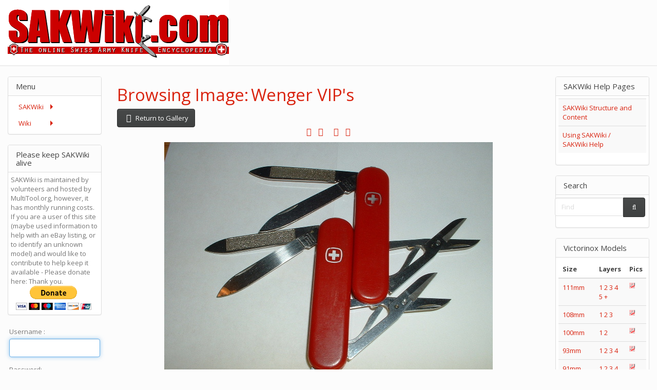

--- FILE ---
content_type: text/html; charset=utf-8
request_url: https://sakwiki.com/tiki-browse_image.php?imageId=325
body_size: 15661
content:
<!DOCTYPE html>
<html lang="en">
<head>
	
<!--Latest IE Compatibility-->
<meta http-equiv="X-UA-Compatible" content="IE=Edge">
<meta http-equiv="Content-Type" content="text/html; charset=utf-8">
<meta name="generator" content="Tiki Wiki CMS Groupware - https://tiki.org">

<meta content="http://sakwiki.com/" name="twitter:domain"> 


	
	<meta name="keywords" content="Swiss Army Knives, Knives, Wenger, Victorinox, History, Identification, Yardsale Finds, Knives  ">

		<meta name="description" content="SAKWiki - The online Swiss Army Knife Encyclopedia. Information and Identification on Swiss Army Knives by Victorinox and Wenger." property="og:description">
	<meta name="twitter:description" content="SAKWiki - The online Swiss Army Knife Encyclopedia. Information and Identification on Swiss Army Knives by Victorinox and Wenger.">

<meta content="SAKWiki" property="og:site_name">
<meta content="SAKWiki" name="twitter:site">



<title>SAKWiki | Wenger VIP&#039;s</title>


<meta property="og:title" content="SAKWiki | Wenger VIP&#039;s">

<meta name="twitter:title" content="SAKWiki | Wenger VIP&#039;s">

			<meta content="website" property="og:type">
	

<meta name="twitter:card" content="summary">

						

	<link rel="alternate" type="application/rss+xml" title='Tiki RSS feed for the wiki pages' href="tiki-wiki_rss.php?ver=2">
	<link rel="alternate" type="application/rss+xml" title='Tiki RSS feed for image galleries' href="tiki-image_galleries_rss.php?ver=2">
	<link rel="alternate" type="application/rss+xml" title='Tiki RSS feed for file galleries' href="tiki-file_galleries_rss.php?ver=2">
<!--[if lt IE 9]>
	<script src="vendor_bundled/vendor/afarkas/html5shiv/dist/html5shiv.min.js" type="text/javascript"></script>
<![endif]-->
		
<meta name="msapplication-config" content="themes/base_files/favicons/browserconfig.xml">

<link rel="icon" href="themes/base_files/favicons/favicon-16x16.png" sizes="16x16" type="image/png">
<link rel="apple-touch-icon" href="themes/base_files/favicons/apple-touch-icon.png" sizes="180x180">
<link rel="icon" href="themes/base_files/favicons/favicon-32x32.png" sizes="32x32" type="image/png">
<link rel="manifest" href="themes/base_files/favicons/manifest.json">
<link rel="shortcut icon" href="themes/base_files/favicons/favicon.ico">
<link rel="mask-icon" href="themes/base_files/favicons/safari-pinned-tab.svg" color="#5bbad5">
<link rel="stylesheet" href="temp/public/minified_38e44698d357614244c91e92d95d0b4e.css" type="text/css">
<style type="text/css"><!--
/* css 0 */
.ui-autocomplete-loading { background: white url("img/spinner.gif") right center no-repeat; }
.panel-body {padding: 5px;}

-->
</style>
<!--[if IE 8]>
<link rel="stylesheet" href="themes/base_files/feature_css/ie8.css" type="text/css">
<![endif]-->
<!--[if IE 9]>
<link rel="stylesheet" href="themes/base_files/feature_css/ie9.css" type="text/css">
<![endif]-->

	<meta name="viewport" content="width=device-width, initial-scale=1.0">
</head>
<body class=" tiki  tiki-browse_image tiki_galleries layout_basic en">







	<div id="ajaxLoading">Loading...</div>
<div id="ajaxLoadingBG">&nbsp;</div>
<div id="ajaxDebug"></div>

<div class="container">
	<div class="page-header" id="page-header">
		<div class="content clearfix modules row top_modules" id="top_modules">
	




			<div id="module_9" style=""
				 class="module box-logo">
				<div id="mod-logotop1">
										<div  style="background-color: #ffffff;"  class="pull-left sitelogo"><a href="./" title="SAKWiki - The Online Swiss Army Knife Encyclopedia"><img src="https://sakwiki.com/show_image.php?id=1153" alt="SAKWiki Site Logo" style="max-width: 100%; height: auto"></a></div>
													
					</div>
</div>






			<div id="module_19" style=""
				 class="module box-Horizontal+Adsense">
				<div id="mod-Horizontal_Adsensetop2">
										
<div id="Horizontal_Adsense" style="display:block;">
<div align="right">
<script async src="//pagead2.googlesyndication.com/pagead/js/adsbygoogle.js"></script>
<!-- SAKWiki Leaderboard -->
<ins class="adsbygoogle"
     style="display:inline-block;width:728px;height:90px"
     data-ad-client="ca-pub-4242249396943217"
     data-ad-slot="7209416754"></ins>
<script>
(adsbygoogle = window.adsbygoogle || []).push({});
</script>
</div></div>

													
					</div>
</div>


</div>
		<div class="topbar row" id="topbar">
			<div class="content clearfix modules" id="topbar_modules">
	
</div>
		</div>
	</div>

	<div class="row row-middle" id="row-middle">
											<div class="col-md-8 col-md-push-2 col1" id="col1">
								

<div id="tikifeedback">
	</div>

				
				
	<!-- Legacy template, no support for title block -->

				
				
	
	<h1 class="pagetitle"><a class="" href="tiki-browse_image.php?imageId=325">Browsing Image: Wenger VIP&#039;s</a>
</h1><div id="browse_image">
	<div class="t_navbar">
		<a class="btn btn-default " data-role="button" data-inline="true"  title="Return to Gallery" href="/tiki-browse_gallery.php?galleryId=171&amp;offset=0"><span class="icon icon-previous fa fa-arrow-left fa-fw "   ></span> Return to Gallery</a>
			</div>



	<div align="center" class="noslideshow">


		<a class="tips" title=":First" href="/tiki-browse_image.php?galleryId=171&amp;sort_mode=name_asc&amp;imageId=2917&amp;scalesize=0" >
			<span class="icon icon-backward_step fa fa-step-backward fa-fw "   ></span>
		</a>


		<a class="tips" title=":Previous" href="/tiki-browse_image.php?galleryId=171&amp;sort_mode=name_asc&amp;imageId=277&amp;scalesize=0" style="padding-right:6px;">
			<span class="icon icon-backward fa fa-backward fa-fw "   ></span>
		</a>


		

		

		

					<a href='#' onclick='javascript:window.open("/tiki-browse_image.php?galleryId=171&amp;sort_mode=name_asc&amp;imageId=325&amp;popup=1&amp;scalesize=o","","menubar=no,scrollbars=yes,resizable=yes,height=560,width=680");'  class="tips" title=":Popup" >
				<span class="icon icon-popup fa fa-list-alt fa-fw "   ></span>
			</a>
		

		<a class="tips" title=":Next" href="/tiki-browse_image.php?galleryId=171&amp;sort_mode=name_asc&amp;imageId=&amp;scalesize=0" style="padding-left:6px; display: none;">
			<span class="icon icon-forward fa fa-forward fa-fw "   ></span>
		</a>


					<a class="tips" title=":Slideshow forward" href="javascript:thepix.toggle('start')">
				<span class="icon icon-next fa fa-arrow-right fa-fw "   ></span>
			</a>
		

		<a class="tips" title=":Last" href="/tiki-browse_image.php?galleryId=171&amp;sort_mode=name_asc&amp;imageId=325&amp;scalesize=0" class="gallink" style="display: none;">
			<span class="icon icon-forward_step fa fa-step-forward fa-fw "   ></span>
		</a>
	</div>


	<div class="slideshow" style="display: none;" align="center">


		<a class="tips" title=":Stop" href="javascript:thepix.toggle('stop')">
			<span class="icon icon-stop fa fa-stop fa-fw "   ></span>
		</a>

		<a class="tips" title=":Repeat" href="javascript:thepix.toggle('toTheEnd')">
			<span class="icon icon-repeat fa fa-repeat fa-fw "   ></span>
		</a>

		<a class="tips" title=":Direction" href="javascript:thepix.toggle('backward')">
			<span class="icon icon-move fa fa-exchange fa-fw "   ></span>
		</a>
	</div>


<div class="showimage">
		<img src="show_image.php?id=325&amp;scalesize=0&amp;nocount=y" alt="Image" id="thepix">
	</div>

	

	<div align="center" class="noslideshow">


		<a class="tips" title=":First" href="/tiki-browse_image.php?galleryId=171&amp;sort_mode=name_asc&amp;imageId=2917&amp;scalesize=0" >
			<span class="icon icon-backward_step fa fa-step-backward fa-fw "   ></span>
		</a>


		<a class="tips" title=":Previous" href="/tiki-browse_image.php?galleryId=171&amp;sort_mode=name_asc&amp;imageId=277&amp;scalesize=0" style="padding-right:6px;">
			<span class="icon icon-backward fa fa-backward fa-fw "   ></span>
		</a>


		

		

		

					<a href='#' onclick='javascript:window.open("/tiki-browse_image.php?galleryId=171&amp;sort_mode=name_asc&amp;imageId=325&amp;popup=1&amp;scalesize=o","","menubar=no,scrollbars=yes,resizable=yes,height=560,width=680");'  class="tips" title=":Popup" >
				<span class="icon icon-popup fa fa-list-alt fa-fw "   ></span>
			</a>
		

		<a class="tips" title=":Next" href="/tiki-browse_image.php?galleryId=171&amp;sort_mode=name_asc&amp;imageId=&amp;scalesize=0" style="padding-left:6px; display: none;">
			<span class="icon icon-forward fa fa-forward fa-fw "   ></span>
		</a>


					<a class="tips" title=":Slideshow forward" href="javascript:thepix.toggle('start')">
				<span class="icon icon-next fa fa-arrow-right fa-fw "   ></span>
			</a>
		

		<a class="tips" title=":Last" href="/tiki-browse_image.php?galleryId=171&amp;sort_mode=name_asc&amp;imageId=325&amp;scalesize=0" class="gallink" style="display: none;">
			<span class="icon icon-forward_step fa fa-step-forward fa-fw "   ></span>
		</a>
	</div>


	<div class="slideshow" style="display: none;" align="center">


		<a class="tips" title=":Stop" href="javascript:thepix.toggle('stop')">
			<span class="icon icon-stop fa fa-stop fa-fw "   ></span>
		</a>

		<a class="tips" title=":Repeat" href="javascript:thepix.toggle('toTheEnd')">
			<span class="icon icon-repeat fa fa-repeat fa-fw "   ></span>
		</a>

		<a class="tips" title=":Direction" href="javascript:thepix.toggle('backward')">
			<span class="icon icon-move fa fa-exchange fa-fw "   ></span>
		</a>
	</div>


	<br><br>
	<div class="table-responsive">
		<table class="table noslideshow">
			<tr><td class="odd">Image Name:</td><td class="odd">Wenger VIP's</td></tr>
			<tr><td class="even">Created:</td><td class="even">Thursday 02 of October, 2008 06:22:23 CEST</td></tr>
			<tr><td class="odd">Image size:</td><td class="odd">640x480</td></tr>
			<tr><td class="even">Image Scale:</td><td class="even">Original Size</td></tr>
			<tr><td class="odd">Hits:</td><td class="odd">17366</td></tr>
			<tr><td class="even">Description:</td><td class="even">2 different models of Wenger VIP's side by side</td></tr>
			<tr><td class="odd">Author:</td><td class="odd">stressmaster5000</td></tr>
					</table>
	</div>
	<br><br>
	<div class="table-responsive">
		<table class="table noslideshow" style="font-size:small">
			<tr>
				<td class="even" style="border-bottom:0px" colspan="2">
					Include the image in a tiki page using the following syntax:
				</td>
			</tr>
			<tr>
				<td width="6px" style="border:0px">
				</td>
				<td style="border:0px">
					<code>
													{img id=325}
											</code>
				</td>
			</tr>
			<tr>
				<td class="even" style="border-bottom:0px" colspan="2">
					To include the image in an HTML page:
				</td>
			</tr>
			<tr>
				<td width="10px" style="border:0px"> </td>
				<td style="border:0px">
					<code>
													&lt;img src="https://sakwiki.com/show_image.php?id=325" /&gt;
											</code>
				</td>
			</tr>
			<tr>
				<td class="even" style="border-bottom:0px" colspan="2">
					To link to this page from another tiki page:
				</td>
			</tr>
			<tr>
				<td width="6px" style="border:0px"> </td>
				<td style="border:0px">
					<code>[tiki-browse_image.php?imageId=325]</code>
				</td>
			</tr>
		</table>
	</div>

</div> 

	<script type='text/javascript'>
		<!--
		var tmp = window.location.search.match(/delay=(\d+)/);
		tmp = tmp ? parseInt(tmp[1]) : 3000;
		var thepix = new Diaporama('thepix', [2917,5075,276,277,325], {
			startId: 325,
			root: 'browse_image',
			resetUrl: 1,
			delay: tmp
			});
		//-->
	</script>



									<div class="content clearfix modules" id="pagebottom_modules">
	




			<div id="module_25" style=""
				 class="module box-GA+Responsive">
				<div id="mod-GA_Responsivepagebottom1">
										
<div id="GA_Responsive" style="display:block;">
<script async src="//pagead2.googlesyndication.com/pagead/js/adsbygoogle.js"></script>
<!-- Sakwiki responsive -->
<ins class="adsbygoogle"
     style="display:block"
     data-ad-client="ca-pub-4242249396943217"
     data-ad-slot="7919209667"
     data-ad-format="auto"
     data-full-width-responsive="true"></ins>
<script>
(adsbygoogle = window.adsbygoogle || []).push({});
</script>
</div>

													
					</div>
</div>


</div>
							</div>
			<div class="col-md-2 col-md-pull-8" id="col2">
				<div class="content clearfix modules" id="left_modules">
	




<div id="module_2"
	class="panel panel-default box-Application+Menu cssmenubox module">
			<div class="panel-heading">
							<h3 class="panel-title clearfix">
											<span class="moduletitle">Menu</span>
														</h3>
					</div>
			<div id="mod-Application_Menuleft1"
			 style="display: block;"
			 class="clearfix panel-body">
								
<div id="Application_Menu" style="display:block;">
<nav class="role_navigation">
			<ul id="cssmenu0" class="nav cssmenu_vert menu43"><li class="dropdown option666 menuSection menuSection0 menuLevel0"><a tabindex=0><span class="menuText">SAKWiki</span></a><ul><li class="option464 menuOption menuLevel1"><a href="tiki-index.php"><span class="menuText">Home</span></a></li><li class="option628 menuOption menuLevel1"><a href="http://www.sakwiki.com/tiki-index.php?page=SAKWiki_Structure"><span class="menuText">Help</span></a></li><li class="option466 menuOption menuLevel1"><a href="tiki-contact.php"><span class="menuText">Contact Us</span></a></li></ul></li><li class="dropdown option497 menuSection menuSection0 menuLevel0"><a tabindex=0><span class="menuText">Wiki</span></a><ul><li class="option499 menuOption menuLevel1"><a href="tiki-lastchanges.php"><span class="menuText">Last Changes</span></a></li><li class="option502 menuOption menuLevel1"><a href="tiki-listpages.php?cookietab=1#tab1"><span class="menuText">List Pages</span></a></li><li class="option682 menuOption menuLevel1"><a href="https://sakwiki.com/tiki-index.php?page=Wenger+Main+Menu"><span class="menuText">Main Menu</span></a></li></ul></li></ul>
</nav></div>

														</div>
				
							</div>
			





<div id="module_30"
	class="panel panel-default box-Donate module">
			<div class="panel-heading">
							<h3 class="panel-title clearfix">
											<span class="moduletitle">Please keep SAKWiki alive</span>
														</h3>
					</div>
			<div id="mod-Donateleft2"
			 style="display: block;"
			 class="clearfix panel-body">
								
<div id="Donate" style="display:block;">
<div>SAKWiki is maintained by volunteers and hosted by MultiTool.org, however, it has monthly running costs. </div>
<div>If you are a user of this site (maybe used information to help with an eBay listing, or to identify an unknown model) and would like to contribute to help keep it available - Please donate here:    Thank you. </div>
<div align="center">
<form action="https://www.paypal.com/cgi-bin/webscr" method="post" target="_top">
<input type="hidden" name="cmd" value="_donations" />
<input type="hidden" name="business" value="admin@def-it.com" />
<input type="hidden" name="item_name" value="SAKWiki is maintained by volunteers and hosted by MultiTool.org however it still has monthly running costs. If you would like to contribute to help keep it available please donate here!" />
<input type="hidden" name="currency_code" value="USD" />
<input type="image" src="https://www.paypalobjects.com/en_US/i/btn/btn_donateCC_LG.gif" border="0" name="submit" title="PayPal - The safer, easier way to pay online!" alt="Donate with PayPal button" />
<img alt="" border="0" src="https://www.paypal.com/en_US/i/scr/pixel.gif" width="1" height="1" />
</form>
</div></div>

														</div>
				
							</div>
			





			<div id="module_10" style=""
				 class="module box-login_box">
				<div id="mod-login_boxleft3">
																
		<form name="loginbox" class="form" id="loginbox-1" action="https://sakwiki.com/tiki-login.php"
				method="post" 
						>
		

								<div class="user form-group clearfix">
						<label for="login-user_1">
																				Username
										:
							</label>
								<input class="form-control" type="text" name="user" id="login-user_1" />
									</div>
		<div class="pass form-group clearfix">
			<label for="login-pass_1">Password:</label>
			<input onkeypress="capLock(event, this)" type="password" name="pass" class="form-control" id="login-pass_1">
			<div class="divCapson" style="display:none;">
				<span class="icon icon-error fa fa-exclamation-circle fa-fw " style="vertical-align:middle;"  ></span> CapsLock is on.
			</div>
		</div>
									<div class="form-group">
					<div class="checkbox rme">
						<label for="login-remember-module_1"><input type="checkbox" name="rme" id="login-remember-module_1" value="on" />
							Remember me
							(for
															2 hours)
													</label>
					</div>
				</div>
							<div class="form-group text-center">
			<button class="btn btn-primary button submit" type="submit" name="login">Log in <!--i class="fa fa-arrow-circle-right"></i--></button>
		</div>
					<div >
				<div ><ul class="list-unstyled nav"><li class="pass"><a href="tiki-remind_password.php" title="Click here if you've forgotten your password">I forgot my password</a></li><li class="register"><a href="tiki-register.php" title="Click here to register">Register</a></li></ul></div>
			</div>
								
		<input type="hidden" name="stay_in_ssl_mode_present" value="y" />
					<input type="hidden" name="stay_in_ssl_mode" value="y" />
		
				<div class="social-buttons">
								</div>
		</form>
				
													
					</div>
</div>






			<div id="module_23" style=""
				 class="module box-GA+Responsive">
				<div id="mod-GA_Responsiveleft6">
										
<div id="GA_Responsive" style="display:block;">
<script async src="//pagead2.googlesyndication.com/pagead/js/adsbygoogle.js"></script>
<!-- Sakwiki responsive -->
<ins class="adsbygoogle"
     style="display:block"
     data-ad-client="ca-pub-4242249396943217"
     data-ad-slot="7919209667"
     data-ad-format="auto"
     data-full-width-responsive="true"></ins>
<script>
(adsbygoogle = window.adsbygoogle || []).push({});
</script>
</div>

													
					</div>
</div>


</div>
			</div>
			<div class="col-md-2" id="col3">
				<div class="content clearfix modules" id="right_modules">
	




<div id="module_29"
	class="panel panel-default box-Help module">
			<div class="panel-heading">
							<h3 class="panel-title clearfix">
											<span class="moduletitle">SAKWiki Help Pages</span>
														</h3>
					</div>
			<div id="mod-Helpright1"
			 style="display: block;"
			 class="clearfix panel-body">
								
<div id="Help" style="display:block;">
<div class="table-responsive"><div id="wpfancytable1-div" class="ts-wrapperdiv">
	<table class="table table-striped table-hover normal" id="wpfancytable1">
	<tbody>
		<tr>
			<td class="odd"><a href="tiki-index.php?page=SAKWiki+Structure" title="SAKWiki Structure" class="wiki wiki_page">SAKWiki Structure and Content</a></td>
			<td class="odd"></td>
		</tr>
		<tr>
			<td class="even"><a href="tiki-index.php?page=SAKWiki+Help" title="SAKWiki Help" class="wiki wiki_page">Using SAKWiki / SAKWiki Help</a> </td>
			<td class="even"></td>
		</tr>
	</tbody>
</table></div></div></div>

														</div>
				
							</div>
			

 <div id="module_11" class="panel panel-default box-search module"><div class="panel-heading"><h3 class="panel-title clearfix"><span class="moduletitle">Search</span></h3></div><div id="mod-searchright2" style="display: block;" class="clearfix panel-body"><form class="form-inline" id="search-module-form1" method="get" action="tiki-searchresults.php" onsubmit="return submitSearch1()"><div class="form-group" style="position: relative;"><div class="btn-group" style="margin-left:-7px;margin-right:-7px;"><input style="float:left;width:72%;border-bottom-right-radius:0;border-top-right-radius: 0;" placeholder="Find" class="form-control" id="search_mod_input_1" name="find" type="text" accesskey="s" value=""><button type="submit" class="btn btn-default search_mod_magnifier"><span class="icon icon-search fa fa-search fa-fw " ></span></button></div><div class="btn-group search_mod_buttons box" style="display:none;position:absolute;left:2.5em;top:2.5em;z-index:2;white-space:nowrap;"><input type = "submit" class="btn btn-default btn-sm tips bottom" name = "search" value = "Search" title="Search|Search for text throughout the site." data-placement="bottom" onclick = "$('#search-module-form1').attr('action', 'tiki-searchresults.php').attr('page_selected','');" /><input type="hidden" name="exact_match" value="" /><input type = "submit" class="btn btn-default btn-sm tips bottom btn-primary button_default" name = "go" value = "Go" title="Go|Go directly to a page, or search in page titles if exact match is not found." data-placement="bottom" onclick = "$('#search-module-form1').attr('action', 'tiki-listpages.php').attr('page_selected',''); " ></div></div><input type="hidden" name="boolean" value="on" /><input type="hidden" name="boolean_last" value="y" /></form></div></div> 




<div id="module_7"
	class="panel panel-default box-VictorinoxKnives module">
			<div class="panel-heading">
							<h3 class="panel-title clearfix">
											<span class="moduletitle">Victorinox Models</span>
														</h3>
					</div>
			<div id="mod-VictorinoxKnivesright3"
			 style="display: block;"
			 class="clearfix panel-body">
								
<div id="VictorinoxKnives" style="display:block;">
<div class="table-responsive"><div id="wpfancytable2-div" class="ts-wrapperdiv">
	<table class="table table-striped table-hover normal" id="wpfancytable2">
	<thead>
		<tr>
			<th style=" width: 35%;">Size</th>
			<th style=" width: 60%;">Layers</th>
			<th style=" width: 5%;">Pics</th>
		</tr>
	</thead>
	<tbody>
		<tr>
			<td class="odd" style=" width: 35%;"><a href="tiki-index.php?page=Victorinox+111mm" title="Victorinox 111mm" class="wiki wiki_page">111mm</a></td>
			<td class="odd" style=" width: 60%;"><a href="tiki-index.php?page=Victorinox+111mm+1+Layer+Models" title="Victorinox 111mm 1 Layer Models" class="wiki wiki_page">1</a> <a href="tiki-index.php?page=Victorinox+111mm+2+Layer+Models" title="Victorinox 111mm 2 Layer Models" class="wiki wiki_page">2</a> <a href="tiki-index.php?page=Victorinox+111mm+3+Layer+Models" title="Victorinox 111mm 3 Layer Models" class="wiki wiki_page">3</a> <a href="tiki-index.php?page=Victorinox+111mm+4+Layer+Models" title="Victorinox 111mm 4 Layer Models" class="wiki wiki_page">4</a> <a href="tiki-index.php?page=Victorinox+111mm+5+Layer+Models" title="Victorinox 111mm 5 Layer Models" class="wiki wiki_page">5</a> <a href="tiki-index.php?page=Victorinox+111mm+6plus+Layer+Models" title="Victorinox 111mm 6plus Layer Models" class="wiki wiki_page">+</a></td>
			<td class="odd" style=" width: 5%;"><a class="wiki"  href="tiki-browse_gallery.php?galleryId=26" rel=""><img src="show_image.php?id=1903"  alt="Image" class="regImage pluginImg img-responsive" />

</a></td>
		</tr>
		<tr>
			<td class="even" style=" width: 35%;"><a href="tiki-index.php?page=Victorinox+108mm" title="Victorinox 108mm" class="wiki wiki_page">108mm</a></td>
			<td class="even" style=" width: 60%;"><a href="tiki-index.php?page=Victorinox+108mm+1+Layer+Models" title="Victorinox 108mm 1 Layer Models" class="wiki wiki_page">1</a> <a href="tiki-index.php?page=Victorinox+108mm+2+Layer+Models" title="Victorinox 108mm 2 Layer Models" class="wiki wiki_page">2</a> <a href="tiki-index.php?page=Victorinox+108mm+3+Layer+Models" title="Victorinox 108mm 3 Layer Models" class="wiki wiki_page">3</a></td>
			<td class="even" style=" width: 5%;"><a class="wiki"  href="tiki-browse_gallery.php?galleryId=30" rel=""><img src="show_image.php?id=1903"  alt="Image" class="regImage pluginImg img-responsive" />

</a></td>
		</tr>
		<tr>
			<td class="odd" style=" width: 35%;"><a href="tiki-index.php?page=Victorinox+100mm" title="Victorinox 100mm" class="wiki wiki_page">100mm</a></td>
			<td class="odd" style=" width: 60%;"><a href="tiki-index.php?page=Victorinox+100mm+1+Layer+Models" title="Victorinox 100mm 1 Layer Models" class="wiki wiki_page">1</a> <a href="tiki-index.php?page=Victorinox+100mm+2+Layer+Models" title="Victorinox 100mm 2 Layer Models" class="wiki wiki_page">2</a> </td>
			<td class="odd" style=" width: 5%;"><a class="wiki"  href="tiki-browse_gallery.php?galleryId=39" rel=""><img src="show_image.php?id=1903"  alt="Image" class="regImage pluginImg img-responsive" />

</a></td>
		</tr>
		<tr>
			<td class="even" style=" width: 35%;"><a href="tiki-index.php?page=Victorinox+93mm" title="Victorinox 93mm" class="wiki wiki_page">93mm</a></td>
			<td class="even" style=" width: 60%;"><a href="tiki-index.php?page=Victorinox+93mm+1+Layer+Models" title="Victorinox 93mm 1 Layer Models" class="wiki wiki_page">1</a> <a href="tiki-index.php?page=Victorinox+93mm+2+Layer+Models" title="Victorinox 93mm 2 Layer Models" class="wiki wiki_page">2</a> <a href="tiki-index.php?page=Victorinox+93mm+3+Layer+Models" title="Victorinox 93mm 3 Layer Models" class="wiki wiki_page">3</a> <a href="tiki-index.php?page=Victorinox+93mm+4+Layer+Models" title="Victorinox 93mm 4 Layer Models" class="wiki wiki_page">4</a></td>
			<td class="even" style=" width: 5%;"><a class="wiki"  href="tiki-browse_gallery.php?galleryId=37" rel=""><img src="show_image.php?id=1903"  alt="Image" class="regImage pluginImg img-responsive" />

</a></td>
		</tr>
		<tr>
			<td class="odd" style=" width: 35%;"><a href="tiki-index.php?page=Victorinox+91mm" title="Victorinox 91mm" class="wiki wiki_page">91mm</a></td>
			<td class="odd" style=" width: 60%;"><a href="tiki-index.php?page=Victorinox+91mm+1+Layer+Models" title="Victorinox 91mm 1 Layer Models" class="wiki wiki_page">1</a> <a href="tiki-index.php?page=Victorinox+91mm+2+Layer+Models" title="Victorinox 91mm 2 Layer Models" class="wiki wiki_page">2</a> <a href="tiki-index.php?page=Victorinox+91mm+3+Layer+Models" title="Victorinox 91mm 3 Layer Models" class="wiki wiki_page">3</a> <a href="tiki-index.php?page=Victorinox+91mm+4+Layer+Models" title="Victorinox 91mm 4 Layer Models" class="wiki wiki_page">4</a> <a href="tiki-index.php?page=Victorinox+91mm+5+Layer+Models" title="Victorinox 91mm 5 Layer Models" class="wiki wiki_page">5</a> <a href="tiki-index.php?page=Victorinox+91mm+6plus+Layer+Models" title="Victorinox 91mm 6plus Layer Models" class="wiki wiki_page">+</a></td>
			<td class="odd" style=" width: 5%;"><a class="wiki"  href="tiki-browse_gallery.php?galleryId=11" rel=""><img src="show_image.php?id=1903"  alt="Image" class="regImage pluginImg img-responsive" />

</a></td>
		</tr>
		<tr>
			<td class="even" style=" width: 35%;"><a href="tiki-index.php?page=Victorinox+84mm" title="Victorinox 84mm" class="wiki wiki_page">84mm</a></td>
			<td class="even" style=" width: 60%;"><a href="tiki-index.php?page=Victorinox+84mm+1+Layer+Models" title="Victorinox 84mm 1 Layer Models" class="wiki wiki_page">1</a> <a href="tiki-index.php?page=Victorinox+84mm+2+Layer+Models" title="Victorinox 84mm 2 Layer Models" class="wiki wiki_page">2</a> <a href="tiki-index.php?page=Victorinox+84mm+3+Layer+Models" title="Victorinox 84mm 3 Layer Models" class="wiki wiki_page">3</a> <a href="tiki-index.php?page=Victorinox+84mm+4+Layer+Models" title="Victorinox 84mm 4 Layer Models" class="wiki wiki_page">4</a> <a href="tiki-index.php?page=Victorinox+84mm+5+Layer+Models" title="Victorinox 84mm 5 Layer Models" class="wiki wiki_page">5</a></td>
			<td class="even" style=" width: 5%;"><a class="wiki"  href="tiki-browse_gallery.php?galleryId=35" rel=""><img src="show_image.php?id=1903"  alt="Image" class="regImage pluginImg img-responsive" />

</a></td>
		</tr>
		<tr>
			<td class="odd" style=" width: 35%;"><a href="tiki-index.php?page=Victorinox+74mm" title="Victorinox 74mm" class="wiki wiki_page">74/75mm</a></td>
			<td class="odd" style=" width: 60%;"><a href="tiki-index.php?page=Victorinox+74mm+1+Layer+Models" title="Victorinox 74mm 1 Layer Models" class="wiki wiki_page">1</a> <a href="tiki-index.php?page=Victorinox+74mm+2+Layer+Models" title="Victorinox 74mm 2 Layer Models" class="wiki wiki_page">2</a></td>
			<td class="odd" style=" width: 5%;"><a class="wiki"  href="tiki-browse_gallery.php?galleryId=33" rel=""><img src="show_image.php?id=1903"  alt="Image" class="regImage pluginImg img-responsive" />

</a></td>
		</tr>
		<tr>
			<td class="even" style=" width: 35%;"><a href="tiki-index.php?page=Victorinox+58mm" title="Victorinox 58mm" class="wiki wiki_page">58mm</a></td>
			<td class="even" style=" width: 60%;"><a href="tiki-index.php?page=Victorinox+58mm+1+Layer+Models" title="Victorinox 58mm 1 Layer Models" class="wiki wiki_page">1</a> <a href="tiki-index.php?page=Victorinox+58mm+2+Layer+Models" title="Victorinox 58mm 2 Layer Models" class="wiki wiki_page">2</a> <a href="tiki-index.php?page=Victorinox+58mm+3+Layer+Models" title="Victorinox 58mm 3 Layer Models" class="wiki wiki_page">3</a> <a href="tiki-index.php?page=Victorinox+58mm+4+Layer+Models" title="Victorinox 58mm 4 Layer Models" class="wiki wiki_page">4</a> <a href="tiki-index.php?page=Victorinox+58mm+5+Layer+Models" title="Victorinox 58mm 5 Layer Models" class="wiki wiki_page">5</a></td>
			<td class="even" style=" width: 5%;"><a class="wiki"  href="tiki-browse_gallery.php?galleryId=5" rel=""><img src="show_image.php?id=1903"  alt="Image" class="regImage pluginImg img-responsive" />

</a></td>
		</tr>
		<tr>
			<td class="odd" style=" width: 35%;"><a href="tiki-index.php?page=Victorinox+Plier+Multitools+-+Swiss+Card+-+Others" title="Victorinox Plier Multitools - Swiss Card - Others" class="wiki wiki_page">Others</a></td>
			<td class="odd" style=" width: 60%;"> </td>
			<td class="odd" style=" width: 5%;"><a class="wiki"  href="tiki-browse_gallery.php?galleryId=159" rel=""><img src="show_image.php?id=1903"  alt="Image" class="regImage pluginImg img-responsive" />

</a></td>
		</tr>
	</tbody>
</table></div></div>
<div class="table-responsive"><div id="wpfancytable3-div" class="ts-wrapperdiv">
	<table class="table table-striped table-hover normal" id="wpfancytable3">
	<tbody>
		<tr>
			<td class="odd" style=" width: 35%;"><a href="tiki-index.php?page=Victorinox+Series+and+Special+Editions" title="Victorinox Series and Special Editions" class="wiki wiki_page">Series</a></td>
			<td class="odd" style=" width: 50%;"><a href="tiki-index.php?page=Victorinox+Swiss+Army+Knife+Catalogs" title="Victorinox Swiss Army Knife Catalogs" class="wiki wiki_page">Catalogs</a></td>
			<td class="odd" style=" width: 15%;"><a class="wiki"  href="tiki-browse_gallery.php?galleryId=141" rel=""><img src="show_image.php?id=1903"  alt="Image" class="regImage pluginImg img-responsive" />

</a></td>
		</tr>
		<tr>
			<td class="even" style=" width: 35%;"><a href="tiki-index.php?page=Tool+List" title="Tool List" class="wiki wiki_page">Tools</a></td>
			<td class="even" style=" width: 50%;"><a href="tiki-index.php?page=Victorinox+Tang+Stamp+Guide" title="Victorinox Tang Stamp Guide" class="wiki wiki_page">Tangs</a></td>
			<td class="even" style=" width: 15%;"><a class="wiki"  href="tiki-browse_gallery.php?galleryId=148" rel=""><img src="show_image.php?id=1903"  alt="Image" class="regImage pluginImg img-responsive" />

</a></td>
		</tr>
	</tbody>
</table></div></div>
<p><strong>Delémont Collection</strong>
</p>
<div class="table-responsive"><div id="wpfancytable4-div" class="ts-wrapperdiv">
	<table class="table table-striped table-hover normal" id="wpfancytable4">
	<thead>
		<tr>
			<th style=" width: 35%;">Size</th>
			<th style=" width: 60%;">Layers</th>
			<th style=" width: 5%;">Pics</th>
		</tr>
	</thead>
	<tbody>
		<tr>
			<td class="odd" style=" width: 35%;"><a href="tiki-index.php?page=Del%C3%A9mont+130mm" title="Delémont 130mm" class="wiki wiki_page">130mm</a></td>
			<td class="odd" style=" width: 60%;">1 2 3 4 </td>
			<td class="odd" style=" width: 5%;"><a class="wiki"  href="tiki-browse_gallery.php?galleryId=127" rel=""><img src="show_image.php?id=1903"  alt="Image" class="regImage pluginImg img-responsive" />

</a></td>
		</tr>
		<tr>
			<td class="even" style=" width: 35%;"><a href="tiki-index.php?page=Del%C3%A9mont+85mm" title="Delémont 85mm" class="wiki wiki_page">85mm</a></td>
			<td class="even" style=" width: 60%;"> -  <a href="tiki-index.php?page=Delemont+85mm+2+Layer+Models" title="Delemont 85mm 2 Layer Models" class="wiki wiki_page">2</a> <a href="tiki-index.php?page=Delemont+85mm+3+Layer+Models" title="Delemont 85mm 3 Layer Models" class="wiki wiki_page">3</a> <a href="tiki-index.php?page=Delemont+85mm+4+Layer+Models" title="Delemont 85mm 4 Layer Models" class="wiki wiki_page">4</a> <a href="tiki-index.php?page=Delemont+85mm+5+Layer+Models" title="Delemont 85mm 5 Layer Models" class="wiki wiki_page">5</a> <a href="tiki-index.php?page=Delemont+85mm+6plus+Layer+Models" title="Delemont 85mm 6plus Layer Models" class="wiki wiki_page">+</a> </td>
			<td class="even" style=" width: 5%;"><a class="wiki"  href="tiki-browse_gallery.php?galleryId=128" rel=""><img src="show_image.php?id=1903"  alt="Image" class="regImage pluginImg img-responsive" />

</a></td>
		</tr>
		<tr>
			<td class="odd" style=" width: 35%;"><a href="tiki-index.php?page=Del%C3%A9mont+65mm" title="Delémont 65mm" class="wiki wiki_page">65mm</a></td>
			<td class="odd" style=" width: 60%;">1 2 3</td>
			<td class="odd" style=" width: 5%;"><a class="wiki"  href="tiki-browse_gallery.php?galleryId=129" rel=""><img src="show_image.php?id=1903"  alt="Image" class="regImage pluginImg img-responsive" />

</a></td>
		</tr>
	</tbody>
</table></div></div></div>

														</div>
				
							</div>
			





<div id="module_8"
	class="panel panel-default box-WengerKnives module">
			<div class="panel-heading">
							<h3 class="panel-title clearfix">
											<span class="moduletitle">Wenger Models</span>
														</h3>
					</div>
			<div id="mod-WengerKnivesright4"
			 style="display: block;"
			 class="clearfix panel-body">
								
<div id="WengerKnives" style="display:block;">
<div class="table-responsive"><div id="wpfancytable5-div" class="ts-wrapperdiv">
	<table class="table table-striped table-hover normal" id="wpfancytable5">
	<thead>
		<tr>
			<th style=" width: 35%;">Size</th>
			<th style=" width: 60%;">Layers</th>
			<th style=" width: 5%;">Pics</th>
		</tr>
	</thead>
	<tbody>
		<tr>
			<td class="odd" style=" width: 35%;"><a href="tiki-index.php?page=Wenger+130mm" title="Wenger 130mm" class="wiki wiki_page">130mm</a></td>
			<td class="odd" style=" width: 60%;"><a href="tiki-index.php?page=Wenger+130mm+1+Layer+Models" title="Wenger 130mm 1 Layer Models" class="wiki wiki_page">1</a> <a href="tiki-index.php?page=Wenger+130mm+2+Layer+Models" title="Wenger 130mm 2 Layer Models" class="wiki wiki_page">2</a> <a href="tiki-index.php?page=Wenger+130mm+3+Layer+Models" title="Wenger 130mm 3 Layer Models" class="wiki wiki_page">3</a> <a href="tiki-index.php?page=Wenger+130mm+4+Layer+Models" title="Wenger 130mm 4 Layer Models" class="wiki wiki_page">4</a> <a href="tiki-index.php?page=Wenger+130mm+5+Layer+Models" title="Wenger 130mm 5 Layer Models" class="wiki wiki_page">5</a></td>
			<td class="odd" style=" width: 5%;"><a class="wiki"  href="tiki-browse_gallery.php?galleryId=21" rel=""><img src="show_image.php?id=1903"  alt="Image" class="regImage pluginImg img-responsive" />

</a></td>
		</tr>
		<tr>
			<td class="even" style=" width: 35%;"><a href="tiki-index.php?page=Wenger+120mm" title="Wenger 120mm" class="wiki wiki_page">120mm</a></td>
			<td class="even" style=" width: 60%;"> 1 2 3 4 </td>
			<td class="even" style=" width: 5%;"><a class="wiki"  href="tiki-browse_gallery.php?galleryId=93" rel=""><img src="show_image.php?id=1903"  alt="Image" class="regImage pluginImg img-responsive" />

</a></td>
		</tr>
		<tr>
			<td class="odd" style=" width: 35%;"><a href="tiki-index.php?page=Wenger+85mm" title="Wenger 85mm" class="wiki wiki_page">85mm</a></td>
			<td class="odd" style=" width: 60%;"><a href="tiki-index.php?page=Wenger+85mm+1+Layer+Models" title="Wenger 85mm 1 Layer Models" class="wiki wiki_page">1</a> <a href="tiki-index.php?page=Wenger+85mm+2+Layer+Models" title="Wenger 85mm 2 Layer Models" class="wiki wiki_page">2</a> <a href="tiki-index.php?page=Wenger+85mm+3+Layer+Models" title="Wenger 85mm 3 Layer Models" class="wiki wiki_page">3</a> <a href="tiki-index.php?page=Wenger+85mm+4+Layer+Models" title="Wenger 85mm 4 Layer Models" class="wiki wiki_page">4</a> <a href="tiki-index.php?page=Wenger+85mm+5+Layer+Models" title="Wenger 85mm 5 Layer Models" class="wiki wiki_page">5</a> <a href="tiki-index.php?page=Wenger+85mm+6plus+Layer+Models" title="Wenger 85mm 6plus Layer Models" class="wiki wiki_page">+</a></td>
			<td class="odd" style=" width: 5%;"><a class="wiki"  href="tiki-browse_gallery.php?galleryId=12" rel=""><img src="show_image.php?id=1903"  alt="Image" class="regImage pluginImg img-responsive" />

</a></td>
		</tr>
		<tr>
			<td class="even" style=" width: 35%;"><a href="tiki-index.php?page=Wenger+65mm" title="Wenger 65mm" class="wiki wiki_page">65mm</a></td>
			<td class="even" style=" width: 60%;"><a href="tiki-index.php?page=Wenger+65mm+1+Layer+Models" title="Wenger 65mm 1 Layer Models" class="wiki wiki_page">1</a> <a href="tiki-index.php?page=Wenger+65mm+2+Layer+Models" title="Wenger 65mm 2 Layer Models" class="wiki wiki_page">2</a> <a href="tiki-index.php?page=Wenger+65mm+3+Layer+Models" title="Wenger 65mm 3 Layer Models" class="wiki wiki_page">3</a></td>
			<td class="even" style=" width: 5%;"><a class="wiki"  href="tiki-browse_gallery.php?galleryId=19" rel=""><img src="show_image.php?id=1903"  alt="Image" class="regImage pluginImg img-responsive" />

</a></td>
		</tr>
		<tr>
			<td class="odd" style=" width: 35%;"><a href="tiki-index.php?page=Wenger+Other+Models" title="Wenger Other Models" class="wiki wiki_page">Others</a></td>
			<td class="odd" style=" width: 60%;"> </td>
			<td class="odd" style=" width: 5%;"><a class="wiki"  href="tiki-browse_gallery.php?galleryId=171" rel=""><img src="show_image.php?id=1903"  alt="Image" class="regImage pluginImg img-responsive" />

</a></td>
		</tr>
	</tbody>
</table></div></div>
<div class="table-responsive"><div id="wpfancytable6-div" class="ts-wrapperdiv">
	<table class="table table-striped table-hover normal" id="wpfancytable6">
	<tbody>
		<tr>
			<td class="odd" style=" width: 35%;"><a href="tiki-index.php?page=Wenger+Series+and+Special+Editions" title="Wenger Series and Special Editions" class="wiki wiki_page">Series</a></td>
			<td class="odd" style=" width: 50%;"><a href="tiki-index.php?page=Wenger+Swiss+Army+Knife+Catalogs" title="Wenger Swiss Army Knife Catalogs" class="wiki wiki_page">Catalogs</a></td>
			<td class="odd" style=" width: 15%;"><a class="wiki"  href="tiki-browse_gallery.php?galleryId=170" rel=""><img src="show_image.php?id=1903"  alt="Image" class="regImage pluginImg img-responsive" />

</a></td>
		</tr>
		<tr>
			<td class="even" style=" width: 35%;"><a href="tiki-index.php?page=Tool+List" title="Tool List" class="wiki wiki_page">Tools</a></td>
			<td class="even" style=" width: 50%;">Tangs</td>
			<td class="even" style=" width: 15%;"><a class="wiki"  href="tiki-browse_gallery.php?galleryId=169" rel=""><img src="show_image.php?id=1903"  alt="Image" class="regImage pluginImg img-responsive" />

</a></td>
		</tr>
	</tbody>
</table></div></div>
<div class="table-responsive"><div id="wpfancytable7-div" class="ts-wrapperdiv">
	<table class="table table-striped table-hover normal" id="wpfancytable7">
	<tbody>
		<tr>
			<td class="odd" style=" width: 85%;"><a href="tiki-index.php?page=SwissBuck+Knife+List" title="SwissBuck Knife List" class="wiki wiki_page">SwissBuck</a></td>
			<td class="odd" style=" width: 15%;"><a class="wiki"  href="tiki-browse_gallery.php?galleryId=84" rel=""><img src="show_image.php?id=1905"  alt="Image" class="regImage pluginImg img-responsive" />

</a></td>
		</tr>
	</tbody>
</table></div></div></div>

														</div>
				
							</div>
			





<div id="module_5"
	class="panel panel-default box-lists module">
			<div class="panel-heading">
							<h3 class="panel-title clearfix">
											<span class="moduletitle">Additional  Information</span>
														</h3>
					</div>
			<div id="mod-listsright5"
			 style="display: block;"
			 class="clearfix panel-body">
								
<div id="lists" style="display:block;">
<div class="table-responsive"><div id="wpfancytable8-div" class="ts-wrapperdiv">
	<table class="table table-striped table-hover normal" id="wpfancytable8">
	<tbody>
		<tr>
			<td class="odd" style=" width: 35%;"><a href="tiki-index.php?page=Book+List" title="Book List" class="wiki wiki_page">Books</a> </td>
			<td class="odd" style=" width: 50%;">  <a href="tiki-index.php?page=Company+List" title="Company List" class="wiki wiki_page">Companies</a></td>
			<td class="odd" style=" width: 15%;"></td>
		</tr>
		<tr>
			<td class="even" style=" width: 35%;"><a href="tiki-index.php?page=Website+List" title="Website List" class="wiki wiki_page">Links</a> </td>
			<td class="even" style=" width: 50%;"> <a href="tiki-index.php?page=Color+Palette" title="Color Palette" class="wiki wiki_page">Colours</a> </td>
			<td class="even" style=" width: 15%;"></td>
		</tr>
	</tbody>
</table></div></div>

<div class="table-responsive"><div id="wpfancytable9-div" class="ts-wrapperdiv">
	<table class="table table-striped table-hover normal" id="wpfancytable9">
	<tbody>
		<tr>
			<td class="odd" style=" width: 80%;">Additional Image Galleries </td>
			<td class="odd" style=" width: 15%;"> <a class="wiki"  href="tiki-browse_gallery.php?galleryId=193" rel=""><img src="show_image.php?id=1903"  alt="Image" class="regImage pluginImg img-responsive" />

</a></td>
		</tr>
	</tbody>
</table></div></div></div>

														</div>
				
							</div>
			





			<div id="module_22" style=""
				 class="module box-GA+Responsive">
				<div id="mod-GA_Responsiveright6">
										
<div id="GA_Responsive" style="display:block;">
<script async src="//pagead2.googlesyndication.com/pagead/js/adsbygoogle.js"></script>
<!-- Sakwiki responsive -->
<ins class="adsbygoogle"
     style="display:block"
     data-ad-client="ca-pub-4242249396943217"
     data-ad-slot="7919209667"
     data-ad-format="auto"
     data-full-width-responsive="true"></ins>
<script>
(adsbygoogle = window.adsbygoogle || []).push({});
</script>
</div>

													
					</div>
</div>


</div>
			</div>
			</div>

	<footer class="footer" id="footer">
		<div class="footer_liner">
			<div class="content clearfix modules row row-sidemargins-zero" id="bottom_modules">
	



			<div id="module_13" style=""
				 class="module box-rsslist">
				<div id="mod-rsslistbottom1">
											<div id="rss">
					<a class="linkmodule tips" title=":Wiki feed" href="tiki-wiki_rss.php?ver=2">
				<span class="icon icon-rss fa fa-rss fa-fw "   ></span> Wiki
			</a>
											<a class="linkmodule tips" title=":Image Galleries feed" href="tiki-image_galleries_rss.php?ver=2">
				<span class="icon icon-rss fa fa-rss fa-fw "   ></span> Image Galleries
			</a>
							<a class="linkmodule tips" title=":File Galleries feed" href="tiki-file_galleries_rss.php?ver=2">
				<span class="icon icon-rss fa fa-rss fa-fw "   ></span> File Galleries
			</a>
											</div>

													
					</div>
</div>



</div>
		</div>
	</footer>
</div>



<div id="bootstrap-modal" class="modal fade footer-modal" tabindex="-1" role="dialog" aria-labelledby="myModalLabel" aria-hidden="true">
	<div class="modal-dialog">
		<div class="modal-content">
			
			<div class="modal-header">
				<h4 class="modal-title" id="myModalLabel"></h4>
			</div>
		</div>
	</div>
</div>
<div id="bootstrap-modal-2" class="modal fade footer-modal" tabindex="-1" role="dialog" aria-labelledby="myModalLabel" aria-hidden="true">
	<div class="modal-dialog">
		<div class="modal-content">
		</div>
	</div>
</div>
<div id="bootstrap-modal-3" class="modal fade footer-modal" tabindex="-1" role="dialog" aria-labelledby="myModalLabel" aria-hidden="true">
	<div class="modal-dialog">
		<div class="modal-content">
		</div>
	</div>
</div>
	
	


	<script>
(function(i,s,o,g,r,a,m){i['GoogleAnalyticsObject']=r;i[r]=i[r]||function(){
    (i[r].q=i[r].q||[]).push(arguments)},i[r].l=1*new Date();a=s.createElement(o),
m=s.getElementsByTagName(o)[0];a.async=1;a.src=g;m.parentNode.insertBefore(a,m)
})(window,document,'script','//www.google-analytics.com/analytics.js','ga');

ga('create', 'UA-29312682-1', 'auto');  // Replace with your property ID.
ga('send', 'pageview');

</script>
<!-- Put JS at the end -->
	
	
<script type="text/javascript" src="https://www.google.com/recaptcha/api.js?hl=en"></script>
<script type="text/javascript" src="temp/public/min_main_0c5e7f0f2418f9004a9dded3ebf4c1cd.js"></script>
<script type="text/javascript" src="temp/public/min_main_2a1f2ac3c930c4f1df108d4f591fe240.js"></script>
	
<script type="text/javascript">
<!--//--><![CDATA[//><!--
// js 0 
tiki_cookie_jar=new Object();
setCookieBrowser('javascript_enabled', '1800242483000', '', new Date(1800242483000));
$.lang = 'en';

// JS Object to hold prefs for jq
var jqueryTiki = {"ui":true,"ui_theme":"none","tooltips":true,"autocomplete":true,"superfish":true,"reflection":false,"tablesorter":false,"colorbox":true,"cboxCurrent":"{current} \/ {total}","sheet":false,"carousel":false,"validate":true,"zoom":false,"effect":"none","effect_direction":"vertical","effect_speed":"400","effect_tabs":"slide","effect_tabs_direction":"vertical","effect_tabs_speed":"fast","home_file_gallery":"3","autosave":true,"sefurl":false,"ajax":true,"syntaxHighlighter":false,"chosen":false,"chosen_sortable":false,"mapTileSets":["openstreetmap"],"infoboxTypes":["trackeritem","activity"],"googleStreetView":false,"googleStreetViewOverlay":false,"googleMapsAPIKey":"","structurePageRepeat":false,"mobile":false,"no_cookie":false,"language":"en","useInlineComment":false,"useInlineAnnotations":false,"helpurl":"","shortDateFormat":"yy-mm-dd","shortTimeFormat":"HH:mm","username":null,"userRealName":null,"userAvatar":"https:\/\/sakwiki.com\/img\/noavatar.png?v=1698444154","autoToc_inline":false,"autoToc_pos":"right","autoToc_offset":"10","bingMapsAPIKey":"","nextzenAPIKey":"","current_object":{"type":"image","object":"325"}}

var syntaxHighlighter = {
	ready: function(textarea, settings) { return null; },
	sync: function(textarea) { return null; },
	add: function(editor, $input, none, skipResize) { return null; },
	remove: function($input) { return null; },
	get: function($input) { return null; },
	fullscreen: function(textarea) { return null; },
	find: function(textareaEditor, val) { return null; },
	searchCursor: [],
	replace: function(textareaEditor, val, replaceVal) { return null; },
	insertAt: function(textareaEditor, replaceString, perLine, blockLevel) { return null; }
};

jqueryTiki.iconset = {"defaults":["500px","adjust","adn","align-center","align-justify","align-left","align-right","amazon","ambulance","anchor","android","angellist","angle-double-down","angle-double-left","angle-double-right","angle-double-up","angle-down","angle-left","angle-right","angle-up","apple","archive","area-chart","arrow-circle-down","arrow-circle-left","arrow-circle-o-down","arrow-circle-o-left","arrow-circle-o-right","arrow-circle-o-up","arrow-circle-right","arrow-circle-up","arrow-down","arrow-left","arrow-right","arrow-up","arrows","arrows-alt","arrows-h","arrows-v","asterisk","at","automobile","backward","balance-scale","ban","bank","bar-chart","bar-chart-o","barcode","bars","battery-0","battery-1","battery-2","battery-3","battery-4","battery-empty","battery-full","battery-half","battery-quarter","battery-three-quarters","bed","beer","behance","behance-square","bell","bell-o","bell-slash","bell-slash-o","bicycle","binoculars","birthday-cake","bitbucket","bitbucket-square","bitcoin","black-tie","bluetooth","bluetooth-b","bold","bolt","bomb","book","bookmark","bookmark-o","briefcase","btc","bug","building","building-o","bullhorn","bullseye","bus","buysellads","cab","calculator","calendar","calendar-check-o","calendar-minus-o","calendar-o","calendar-plus-o","calendar-times-o","camera","camera-retro","car","caret-down","caret-left","caret-right","caret-square-o-down","caret-square-o-left","caret-square-o-right","caret-square-o-up","caret-up","cart-arrow-down","cart-plus","cc","cc-amex","cc-diners-club","cc-discover","cc-jcb","cc-mastercard","cc-paypal","cc-stripe","cc-visa","certificate","chain","chain-broken","check","check-circle","check-circle-o","check-square","check-square-o","chevron-circle-down","chevron-circle-left","chevron-circle-right","chevron-circle-up","chevron-down","chevron-left","chevron-right","chevron-up","child","chrome","circle","circle-o","circle-o-notch","circle-thin","clipboard","clock-o","clone","close","cloud","cloud-download","cloud-upload","cny","code","code-fork","codepen","codiepie","coffee","cog","cogs","columns","comment","comment-o","commenting","commenting-o","comments","comments-o","compass","compress","connectdevelop","contao","copy","copyright","creative-commons","credit-card","credit-card-alt","crop","crosshairs","css3","cube","cubes","cut","cutlery","dashboard","dashcube","database","dedent","delicious","desktop","deviantart","diamond","digg","dollar","dot-circle-o","download","dribbble","dropbox","drupal","edge","edit","eject","ellipsis-h","ellipsis-v","empire","envelope","envelope-o","envelope-square","eraser","eur","euro","exchange","exclamation","exclamation-circle","exclamation-triangle","expand","expeditedssl","external-link","external-link-square","eye","eye-slash","eyedropper","facebook","facebook-official","facebook-square","fast-backward","fast-forward","fax","female","fighter-jet","file","file-archive-o","file-audio-o","file-code-o","file-excel-o","file-image-o","file-movie-o","file-o","file-pdf-o","file-photo-o","file-picture-o","file-powerpoint-o","file-sound-o","file-text","file-text-o","file-video-o","file-word-o","file-zip-o","files-o","film","filter","fire","fire-extinguisher","firefox","flag","flag-checkered","flag-o","flash","flask","flickr","floppy-o","folder","folder-o","folder-open","folder-open-o","font","fonticons","fort-awesome","forumbee","forward","foursquare","frown-o","futbol-o","gamepad","gavel","gbp","ge","gear","gears","genderless","get-pocket","gg","gg-circle","gift","git","git-square","github","github-alt","github-square","gittip","glass","globe","google","google-plus","google-plus-square","google-wallet","graduation-cap","group","h-square","hacker-news","hand-grab-o","hand-lizard-o","hand-o-down","hand-o-left","hand-o-right","hand-o-up","hand-paper-o","hand-peace-o","hand-pointer-o","hand-rock-o","hand-scissors-o","hand-spock-o","hand-stop-o","hashtag","hdd-o","header","headphones","heart","heartbeat","heart-o","history","home","hospital-o","hotel","hourglass","hourglass-1","hourglass-2","hourglass-3","hourglass-end","hourglass-half","hourglass-o","hourglass-start","houzz","html5","i-cursor","ils","image","inbox","indent","industry","info","info-circle","inr","instagram","institution","internet-explorer","ioxhost","italic","joomla","jpy","jsfiddle","key","keyboard-o","krw","language","laptop","lastfm","lastfm-square","leaf","leanpub","legal","lemon-o","level-down","level-up","life-bouy","life-buoy","life-ring","life-saver","lightbulb-o","line-chart","link","linkedin","linkedin-square","linux","list","list-alt","list-ol","list-ul","location-arrow","lock","long-arrow-down","long-arrow-left","long-arrow-right","long-arrow-up","magic","magnet","mail-forward","mail-reply","mail-reply-all","male","map","map-marker","map-o","map-pin","map-signs","mars","mars-double","mars-stroke","mars-stroke-h","mars-stroke-v","maxcdn","meanpath","medium","medkit","meh-o","mercury","microphone","microphone-slash","minus","minus-circle","minus-square","minus-square-o","mixcloud","mobile","mobile-phone","modx","money","moon-o","mortar-board","motorcycle","mouse-pointer","music","navicon","neuter","newspaper-o","object-group","object-ungroup","odnoklassniki","odnoklassniki-square","opencart","openid","opera","optin-monster","outdent","pagelines","paint-brush","paper-plane","paper-plane-o","paperclip","paragraph","paste","pause","pause-circle","pause-circle-o","paw","paypal","pencil","pencil-square","pencil-square-o","percent","phone","phone-square","photo","picture-o","pie-chart","pied-piper","pied-piper-alt","pinterest","pinterest-p","pinterest-square","plane","play","play-circle","play-circle-o","plug","plus","plus-circle","plus-square","plus-square-o","power-off","print","product-hunt","puzzle-piece","qq","qrcode","question","question-circle","quote-left","quote-right","ra","random","rebel","recycle","reddit","reddit-alien","reddit-square","refresh","registered","remove","renren","reorder","repeat","reply","reply-all","retweet","rmb","road","rocket","rotate-left","rotate-right","rouble","rss","rss-square","rub","ruble","rupee","safari","save","scissors","scribd","search","search-minus","search-plus","sellsy","send","send-o","server","share","share-alt","share-alt-square","share-square","share-square-o","shekel","sheqel","shield","ship","shirtsinbulk","shopping-bag","shopping-basket","shopping-cart","sign-in","sign-out","signal","simplybuilt","sitemap","skyatlas","skype","slack","sliders","slideshare","smile-o","soccer-ball-o","sort","sort-alpha-asc","sort-alpha-desc","sort-amount-asc","sort-amount-desc","sort-asc","sort-desc","sort-down","sort-numeric-asc","sort-numeric-desc","sort-up","soundcloud","space-shuttle","spinner","spoon","spotify","square","square-o","stack-exchange","stack-overflow","star","star-half","star-half-empty","star-half-full","star-half-o","star-o","steam","steam-square","step-backward","step-forward","stethoscope","sticky-note","sticky-note-o","stop","stop-circle","stop-circle-o","street-view","strikethrough","stumbleupon","stumbleupon-circle","subscript","subway","suitcase","sun-o","superscript","support","table","tablet","tachometer","tag","tags","tasks","taxi","television","tencent-weibo","terminal","text-height","text-width","th","th-large","th-list","thumb-tack","thumbs-down","thumbs-o-down","thumbs-o-up","thumbs-up","ticket","times","times-circle","times-circle-o","tint","toggle-down","toggle-left","toggle-off","toggle-on","toggle-right","toggle-up","trademark","train","transgender","transgender-alt","trash","trash-o","tree","trello","tripadvisor","trophy","truck","try","tty","tumblr","tumblr-square","turkish-lira","tv","twitch","twitter","twitter-square","umbrella","underline","undo","university","unlink","unlock","unlock-alt","unsorted","upload","usb","usd","user","user-md","user-plus","user-secret","user-times","users","venus","venus-double","venus-mars","viacoin","vimeo","video-camera","vimeo-square","vine","vk","volume-down","volume-off","volume-up","warning","wechat","weibo","weixin","wheelchair","wifi","wikipedia-w","windows","won","wordpress","wrench","xing","xing-square","y-combinator","yahoo","yc","yelp","yen","youtube","youtube-play","youtube-square","american-sign-language-interpreting","asl-interpreting","assistive-listening-systems","audio-description","blind","braille","deaf","deafness","envira","fa","first-order","font-awesome","gitlab","glide","glide-g","google-plus-circle","google-plus-official","hard-of-hearing","instagram","low-vision","pied-piper","question-circle-o","sign-language","signing","snapchat","snapchat-ghost","snapchat-square","themeisle","universal-access","viadeo","viadeo-square","volume-control-phone","wheelchair-alt","wpbeginner","wpforms","yoast","address-book","address-book-o","address-card","address-card-o","bandcamp","bath","bathtub","drivers-license","drivers-license-o","eercast","envelope-open","envelope-open-o","etsy","free-code-camp","grav","handshake-o","id-badge","id-card","id-card-o","imdb","linode","meetup","microchip","podcast","quora","ravelry","s15","shower","snowflake-o","superpowers","telegram","thermometer","thermometer-0","thermometer-1","thermometer-2","thermometer-3","thermometer-4","thermometer-empty","thermometer-full","thermometer-half","thermometer-quarter","thermometer-three-quarters","times-rectangle","times-rectangle-o","user-circle","user-circle-o","user-o","vcard","vcard-o","window-close","window-close-o","window-maximize","window-minimize","window-restore","wpexplorer"],"icons":{"actions":{"id":"play-circle"},"admin":{"id":"cog"},"add":{"id":"plus-circle"},"admin_ads":{"id":"film"},"admin_articles":{"id":"newspaper-o"},"admin_blogs":{"id":"bold"},"admin_calendar":{"id":"calendar"},"admin_category":{"id":"sitemap fa-rotate-270"},"admin_comments":{"id":"comment"},"admin_community":{"id":"group"},"admin_connect":{"id":"link"},"admin_copyright":{"id":"copyright"},"admin_directory":{"id":"folder-o"},"admin_faqs":{"id":"question"},"admin_features":{"id":"power-off"},"admin_fgal":{"id":"folder-open"},"admin_forums":{"id":"comments"},"admin_freetags":{"id":"tags"},"admin_gal":{"id":"file-image-o"},"admin_general":{"id":"cog"},"admin_i18n":{"id":"language"},"admin_intertiki":{"id":"exchange"},"admin_login":{"id":"sign-in"},"admin_user":{"id":"user"},"admin_look":{"id":"image"},"admin_maps":{"id":"map-marker"},"admin_messages":{"id":"envelope-o"},"admin_metatags":{"id":"tag"},"admin_module":{"id":"cogs"},"admin_payment":{"id":"credit-card"},"admin_performance":{"id":"tachometer"},"admin_polls":{"id":"tasks"},"admin_profiles":{"id":"cube"},"admin_rating":{"id":"check-square"},"admin_rss":{"id":"rss"},"admin_score":{"id":"trophy"},"admin_search":{"id":"search"},"admin_semantic":{"id":"arrows-h"},"admin_security":{"id":"lock"},"admin_sefurl":{"id":"search-plus"},"admin_share":{"id":"share-alt"},"admin_socialnetworks":{"id":"thumbs-up"},"admin_stats":{"id":"bar-chart"},"admin_textarea":{"id":"edit"},"admin_trackers":{"id":"database"},"admin_userfiles":{"id":"cog"},"admin_video":{"id":"video-camera"},"admin_webmail":{"id":"inbox"},"admin_webservices":{"id":"cog"},"admin_wiki":{"id":"file-text-o"},"admin_workspace":{"id":"desktop"},"admin_wysiwyg":{"id":"file-text"},"admin_print":{"id":"print"},"admin_packages":{"id":"gift"},"admin_rtc":{"id":"bullhorn"},"articles":{"id":"newspaper-o"},"attach":{"id":"paperclip"},"audio":{"id":"file-audio-o"},"back":{"id":"arrow-left"},"background-color":{"id":"paint-brush"},"backlink":{"id":"reply"},"backward_step":{"id":"step-backward"},"box":{"id":"list-alt"},"cart":{"id":"shopping-cart"},"chart":{"id":"area-chart"},"code_file":{"id":"file-code-o"},"collapsed":{"id":"plus-square-o"},"comments":{"id":"comments-o"},"compose":{"id":"pencil"},"computer":{"id":"desktop"},"contacts":{"id":"group"},"content-template":{"id":"file-o"},"create":{"id":"plus"},"delete":{"id":"times"},"difference":{"id":"strikethrough"},"disable":{"id":"minus-square"},"documentation":{"id":"book"},"down":{"id":"sort-desc"},"education":{"id":"graduation-cap"},"envelope":{"id":"envelope-o"},"erase":{"id":"eraser"},"error":{"id":"exclamation-circle"},"excel":{"id":"file-excel-o"},"expanded":{"id":"minus-square-o"},"export":{"id":"download"},"file":{"id":"file-o"},"file-archive":{"id":"folder"},"file-archive-open":{"id":"folder-open"},"floppy":{"id":"floppy-o"},"font-color":{"id":"font","class":"text-danger"},"forward_step":{"id":"step-forward"},"fullscreen":{"id":"arrows-alt"},"h1":{"id":"header"},"h2":{"id":"header","size":".9"},"h3":{"id":"header","size":".8"},"help":{"id":"question-circle"},"history":{"id":"clock-o"},"horizontal-rule":{"id":"minus"},"html":{"id":"html5"},"image":{"id":"file-image-o"},"import":{"id":"upload"},"index":{"id":"spinner"},"information":{"id":"info-circle"},"keyboard":{"id":"keyboard-o"},"like":{"id":"thumbs-up"},"link-external":{"id":"external-link"},"link-external-alt":{"id":"external-link-square"},"list-numbered":{"id":"list-ol"},"listgui_display":{"id":"desktop"},"listgui_filter":{"id":"filter"},"listgui_format":{"id":"indent"},"listgui_pagination":{"id":"book"},"listgui_output":{"id":"eye"},"listgui_column":{"id":"columns"},"listgui_tablesorter":{"id":"table"},"listgui_icon":{"id":"user"},"listgui_body":{"id":"align-justify"},"listgui_carousel":{"id":"slideshare"},"listgui_sort":{"id":"sort-alpha-desc"},"listgui_wikitext":{"id":"file-text-o"},"listgui_caption":{"id":"align-center"},"log":{"id":"history"},"login":{"id":"sign-in"},"logout":{"id":"sign-out"},"mailbox":{"id":"inbox"},"menu":{"id":"bars"},"menu-extra":{"id":"chevron-down"},"menuitem":{"id":"angle-right"},"merge":{"id":"random"},"minimize":{"id":"compress"},"module":{"id":"cogs"},"more":{"id":"ellipsis-h"},"move":{"id":"exchange"},"next":{"id":"arrow-right"},"notepad":{"id":"file-text-o"},"notification":{"id":"bell-o"},"off":{"id":"power-off"},"ok":{"id":"check-circle"},"page-break":{"id":"scissors"},"pdf":{"id":"file-pdf-o"},"permission":{"id":"key"},"plugin":{"id":"puzzle-piece"},"popup":{"id":"list-alt"},"post":{"id":"pencil"},"powerpoint":{"id":"file-powerpoint-o"},"previous":{"id":"arrow-left"},"quotes":{"id":"quote-left"},"ranking":{"id":"sort-numeric-asc"},"screencapture":{"id":"camera"},"selectall":{"id":"file-text"},"settings":{"id":"wrench"},"sharethis":{"id":"share-alt"},"smile":{"id":"smile-o"},"sort-down":{"id":"sort-desc"},"sort-up":{"id":"sort-asc"},"star-empty":{"id":"star-o"},"star-empty-selected":{"id":"star-o","class":"text-success"},"star-half-rating":{"id":"star-half-full"},"star-half-selected":{"id":"star-half-full","class":"text-success"},"star-selected":{"id":"star","class":"text-success"},"status-open":{"id":"circle","style":"color:green"},"status-pending":{"id":"adjust","style":"color:orange"},"status-closed":{"id":"times-circle-o","style":"color:grey"},"stop-watching":{"id":"eye-slash"},"structure":{"id":"sitemap"},"success":{"id":"check"},"textfile":{"id":"file-text-o"},"three-d":{"id":"cube"},"time":{"id":"clock-o"},"title":{"id":"text-width"},"toggle-off":{"id":"toggle-off"},"toggle-on":{"id":"toggle-on"},"trackers":{"id":"database"},"translate":{"id":"language"},"trash":{"id":"trash-o"},"unlike":{"id":"thumbs-down"},"up":{"id":"sort-asc"},"video":{"id":"file-video-o"},"video_file":{"id":"file-video-o"},"vimeo":{"id":"vimeo-square"},"view":{"id":"search-plus"},"warning":{"id":"exclamation-triangle"},"watch":{"id":"eye"},"watch-group":{"id":"group"},"wiki":{"id":"file-text-o"},"wizard":{"id":"magic"},"word":{"id":"file-word-o"},"wysiwyg":{"id":"file-text"},"zip":{"id":"file-zip-o"}},"tag":"span","prepend":"fa fa-","append":" fa-fw","rotate":{"90":" fa-rotate-90","180":" fa-rotate-180","270":" fa-rotate-270","horizontal":" fa-flip-horizontal","vertical":" fa-flip-vertical"}}
var zoomToFoundLocation = "street";

var bootstrapButton;
if (typeof $.fn.button.noConflict === "function") {
	bootstrapButton = $.fn.button.noConflict() // return $.fn.button to previously assigned value
	$.fn.bootstrapBtn = bootstrapButton            // give $().bootstrapBtn the Bootstrap functionality
}

$.service = function (controller, action, query) {
		if (! query) {
			query = {};
		}
		query.controller = controller;

		if (action) {
			query.action = action;
		}

		return "tiki-ajax_services.php?" + $.buildParams(query);
	};
function capLock(e, el){
	kc = e.keyCode ? e.keyCode : e.which;
	sk = e.shiftKey ? e.shiftKey : (kc == 16 ? true : false);
	if ((kc >= 65 && kc <= 90 && !sk) || (kc >= 97 && kc <= 122 && sk)) {
		$('.divCapson', $(el).parents('div:first')).show();
	} else {
		$('.divCapson', $(el).parents('div:first')).hide();
	}
}

					function submitSearch1() {
						var $f = $('#search-module-form1');
						if ($f.attr('action') !== "tiki-editpage.php" && $f.data('page_selected') === $("#search_mod_input_1").val()) {
							if ($f.find('input[name="find"]').length) {
								$f.find('input[name="find"]').val($f.data('page_selected'));
							} else {
								$f.append($('<input name="find">').val($f.data('page_selected')));
							}
							$f.attr('action', 'tiki-listpages.php');
						} else if ($f.attr('action') == "#") {
							$f.attr('action', 'tiki-searchresults.php');
						}
						$exact = $f.find("input[name=exact_match]");
						if ($exact.val() != "y") {
							$exact.remove(); // seems exact_match is true even if empty
						}
						return true;
					}
				
// js 2 

try {
	var timezone = Intl.DateTimeFormat().resolvedOptions().timeZone;
	setCookie("local_tz", timezone);
} catch (e) {}

if (! timezone) {
	function inArray(item, array) {
		for (var i in array) {
			if (array[i] === item) {
				return i;
			}
		}
		return false;
	}
	var allTimeZoneCodes = ["ACDT","ACST","ADDT","ADT","AEDT","AEST","AHDT","AHST","AKDT","AKST","AMT","APT","AST","AWDT","AWST","AWT","BDST","BDT","BMT","BST","CAST","CAT","CDDT","CDT","CEMT","CEST","CET","CMT","CPT","CST","CWT","CHST","DMT","EAT","EDDT","EDT","EEST","EET","EMT","EPT","EST","EWT","FFMT","FMT","GDT","GMT","GST","HDT","HKST","HKT","HMT","HPT","HST","HWT","IDDT","IDT","IMT","IST","JDT","JMT","JST","KDT","KMT","KST","LST","MDDT","MDST","MDT","MEST","MET","MMT","MPT","MSD","MSK","MST","MWT","NDDT","NDT","NPT","NST","NWT","NZDT","NZMT","NZST","PDDT","PDT","PKST","PKT","PLMT","PMT","PPMT","PPT","PST","PWT","QMT","RMT","SAST","SDMT","SJMT","SMT","SST","TBMT","TMT","UCT","UTC","WAST","WAT","WEMT","WEST","WET","WIB","WITA","WIT","WMT","YDDT","YDT","YPT","YST","YWT","A","B","C","D","E","F","G","H","I","K","L","M","N","O","P","Q","R","S","T","U","V","W","X","Y","Z"];
	var now = new Date();
	var now_string = now.toString();
	var offsethours = - now.getTimezoneOffset() / 60;
	setCookie("local_tzoffset", offsethours);
	var m = now_string.match(/[ \(]([A-Z]{3,6})[ \)]?[ \d]*$/);	// try three or more char tz first at the end or just before the year
	if (!m) {
		m = now_string.match(/[ \(]([A-Z]{1,6})[ \)]?[ \d]*$/);	// might be a "military" one if not
	}
	if (m) {
		m = m[1];
	} else {	// IE (sometimes) gives UTC +offset instead of the abbreviation
		// sadly this workaround will fail for non-whole hour offsets
		var hours = - now.getTimezoneOffset() / 60;
		m = "GMT" + (hours > 0 ? "+" : "") + hours;
	}
	// Etc/GMT+ is equivalent to GMT-
	if (m.substring(0,4) == "GMT+") {
		m = "Etc/GMT-" + m.substring(4);
		setCookie("local_tz", m);
	}
	if (m.substring(0,4) == "GMT-") {
		m = "Etc/GMT+" + m.substring(4);
		setCookie("local_tz", m);
	}
	if (inArray(m, allTimeZoneCodes)) {
		setCookie("local_tz", m);
	}
}

//--><!]]>
</script>
<script type="text/javascript">
<!--//--><![CDATA[//><!--
$(document).ready(function(){
// jq_onready 0 
$(".convert-mailto").removeClass("convert-mailto").each(function () {
				var address = $(this).data("encode-name") + "@" + $(this).data("encode-domain");
				$(this).attr("href", "mailto:" + address).text(address);
			});
$("#loginbox-1").submit( function () {
	if ($("#login-user_1").val() && $("#login-pass_1").val()) {
		return true;
	} else {
		$("#login-user_1").focus();
		return false;
	}
});
if (jqueryTiki.no_cookie) {
	$('.box-login_box input').each(function(){
		$(this).change(function() {
			if (jqueryTiki.no_cookie && ! jqueryTiki.cookie_consent_alerted && $(this).val()) {
				alert(jqueryTiki.cookie_consent_alert);
				jqueryTiki.cookie_consent_alerted = true;
			}
		});
	});
}

if ($('#login-user_1:visible').length) {if ($("#login-user_1").offset().top < $(window).height()) {$('#login-user_1')[0].focus();} }
$(".search_mod_magnifier").mouseover( function () {
	$(".search_mod_buttons", $(this).parent().parent())
	.show('fast')
	.mouseleave( function () {
		$(this).hide('fast');
	});
}).click( function () {
	$(this).parents("form").submit();
});
$("#search_mod_input_1")
.keydown( function () {
	$(".search_mod_magnifier", $(this).parent()).mouseover();}
);
						
$("#search_mod_input_1").tiki("autocomplete", "pagename",{select: function(event, item) {
						$('#search-module-form1').data('page_selected', item.item.value).find("input[name=exact_match]").val("y");
						}, open: function(event, item) {
						$(".search_mod_buttons", "#search-module-form1").hide();
						}, close: function(event, item) {
						$(".search_mod_buttons", "#search-module-form1").show();
						}});
});
//--><!]]>
</script>

	
	
</body>
</html>


--- FILE ---
content_type: text/html; charset=utf-8
request_url: https://www.google.com/recaptcha/api2/aframe
body_size: -87
content:
<!DOCTYPE HTML><html><head><meta http-equiv="content-type" content="text/html; charset=UTF-8"></head><body><script nonce="XuSiMPzuxG2jBpn_YlyDHQ">/** Anti-fraud and anti-abuse applications only. See google.com/recaptcha */ try{var clients={'sodar':'https://pagead2.googlesyndication.com/pagead/sodar?'};window.addEventListener("message",function(a){try{if(a.source===window.parent){var b=JSON.parse(a.data);var c=clients[b['id']];if(c){var d=document.createElement('img');d.src=c+b['params']+'&rc='+(localStorage.getItem("rc::a")?sessionStorage.getItem("rc::b"):"");window.document.body.appendChild(d);sessionStorage.setItem("rc::e",parseInt(sessionStorage.getItem("rc::e")||0)+1);localStorage.setItem("rc::h",'1768706487050');}}}catch(b){}});window.parent.postMessage("_grecaptcha_ready", "*");}catch(b){}</script></body></html>